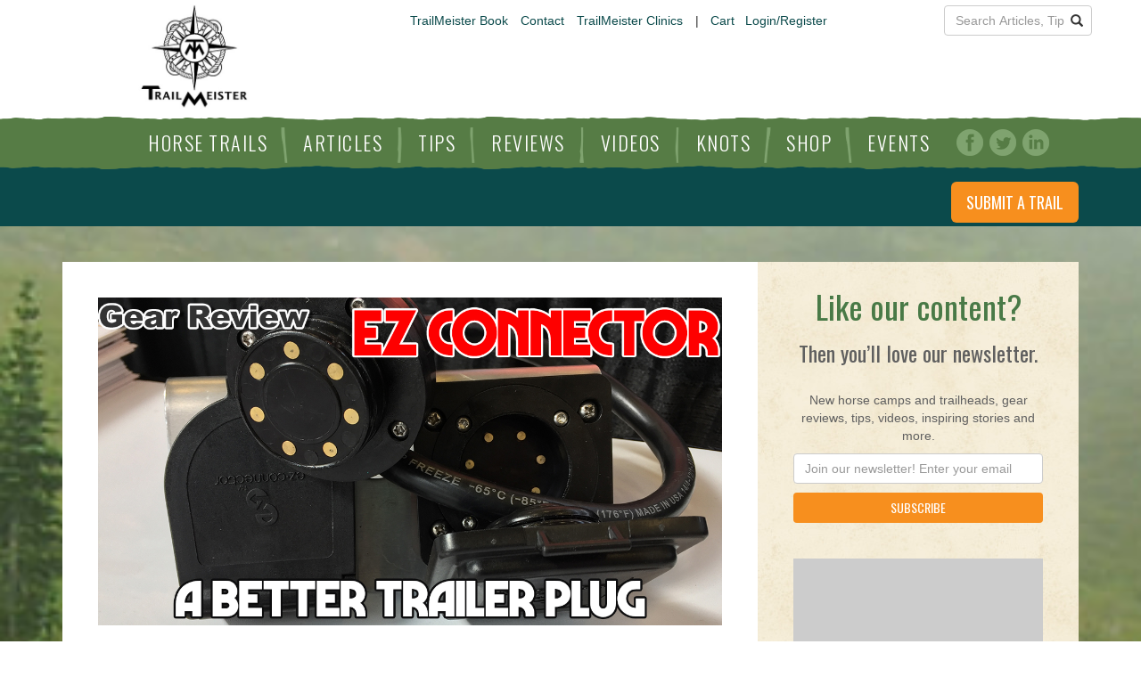

--- FILE ---
content_type: text/html; charset=UTF-8
request_url: https://www.trailmeister.com/ez-connector-review/
body_size: 19685
content:
<!DOCTYPE html>
<html lang="en-US" class="no-js">
<head>
	
	<meta name="viewport" content="width=device-width, user-scalable=no, initial-scale=1, maximum-scale=1">
	<!-- Standard Favicon -->
	<link rel="icon" type="image/png" href="https://www.trailmeister.com/wp-content/themes/trailmeister/images/16x16.png" />
	<!-- Opera Speed Dial Favicon -->
	<link rel="icon" type="image/png" href="https://www.trailmeister.com/wp-content/themes/trailmeister/images/96x96.png" />
	<!-- For iPhone: -->
	<link rel="apple-touch-icon-precomposed" href="https://www.trailmeister.com/wp-content/themes/trailmeister/images/57x57.png">
	<!-- For iPad: -->
	<link rel="apple-touch-icon-precomposed" sizes="72x72" href="https://www.trailmeister.com/wp-content/themes/trailmeister/images/72x72.png"> 
	<!-- For iPhone 4 Retina display: -->
	<link rel="apple-touch-icon-precomposed" sizes="114x114" href="https://www.trailmeister.com/wp-content/themes/trailmeister/images/114x114.png"> 
	<link rel="profile" href="https://gmpg.org/xfn/11">
	<link rel="pingback" href="https://www.trailmeister.com/xmlrpc.php">
	

	<meta property='fb:app_id' content='966242223397117' />
		<meta property='og:image' content='https://www.trailmeister.com/wp-content/uploads/2019/11/ez-connector-1000x525.jpg' />
		<meta property='og:image:secure_url' content='https://www.trailmeister.com/wp-content/uploads/2019/11/ez-connector-1000x525.jpg' />
		<link rel='image_src' type='image/jpeg' href='https://www.trailmeister.com/wp-content/uploads/2019/11/ez-connector-1000x525.jpg' />
		<meta property='og:image' content='https://www.trailmeister.com/wp-content/themes/trailmeister/images/logo.png' />
		<meta property='og:image:secure_url' content='https://www.trailmeister.com/wp-content/themes/trailmeister/images/logo.png' />
		<meta property='og:image' content='https://www.trailmeister.com/wp-content/themes/trailmeister/images/tmlogo-notext.png' />
		<meta property='og:image:secure_url' content='https://www.trailmeister.com/wp-content/themes/trailmeister/images/tmlogo-notext.png' />
		<meta property='og:url' content='https://www.trailmeister.com/ez-connector-review//' />
		<meta property='og:title' content='EZ Connector - Review - TrailMeister' />
		<meta property='og:description' content="EZ Connector &#8211; Review Let&#8217;s look at a device that will help make trailer towing less of a hassle. The EZ Connector If you’ve towed horse trailers you already know&hellip;" />
		<meta property='og:type' content='article' />
		
	<!--[if lt IE 9]><script src="https://www.trailmeister.com/wp-content/themes/trailmeister/js/html5.js"></script><![endif]-->
	<!--[if lte IE 9]><script src="https://www.trailmeister.com/wp-content/themes/trailmeister/js/matchMedia.js"></script><![endif]-->
	<!--[if lte IE 9]><script src="https://www.trailmeister.com/wp-content/themes/trailmeister/js/matchMedia.addListener.js"></script><![endif]-->
	<script>var templateURL = 'https://www.trailmeister.com/wp-content/themes/trailmeister';</script>
	<script>(function(){document.documentElement.className='js'})();</script>

   <script src="https://www.google.com/recaptcha/api.js" async defer></script>

    <script>
        
    function validateRecaptcha() {
        var response = grecaptcha.getResponse();
        if (response.length == 0) {
            alert("Please validate yourself by clicking the checkbox.  Thank you.");
            return false;
        } else {
            // alert("validated");
            return true;
        }
    }
        
    </script>
    
	<meta name='robots' content='index, follow, max-image-preview:large, max-snippet:-1, max-video-preview:-1' />
	<style>img:is([sizes="auto" i], [sizes^="auto," i]) { contain-intrinsic-size: 3000px 1500px }</style>
	
            <script data-no-defer="1" data-ezscrex="false" data-cfasync="false" data-pagespeed-no-defer data-cookieconsent="ignore">
                var ctPublicFunctions = {"_ajax_nonce":"ac402e7ad7","_rest_nonce":"e7332919d1","_ajax_url":"\/wp-admin\/admin-ajax.php","_rest_url":"https:\/\/www.trailmeister.com\/wp-json\/","data__cookies_type":"native","data__ajax_type":"rest","data__bot_detector_enabled":"0","data__frontend_data_log_enabled":1,"cookiePrefix":"","wprocket_detected":false,"host_url":"www.trailmeister.com","text__ee_click_to_select":"Click to select the whole data","text__ee_original_email":"The complete one is","text__ee_got_it":"Got it","text__ee_blocked":"Blocked","text__ee_cannot_connect":"Cannot connect","text__ee_cannot_decode":"Can not decode email. Unknown reason","text__ee_email_decoder":"CleanTalk email decoder","text__ee_wait_for_decoding":"The magic is on the way!","text__ee_decoding_process":"Please wait a few seconds while we decode the contact data."}
            </script>
        
            <script data-no-defer="1" data-ezscrex="false" data-cfasync="false" data-pagespeed-no-defer data-cookieconsent="ignore">
                var ctPublic = {"_ajax_nonce":"ac402e7ad7","settings__forms__check_internal":"0","settings__forms__check_external":"0","settings__forms__force_protection":0,"settings__forms__search_test":"1","settings__data__bot_detector_enabled":"0","settings__sfw__anti_crawler":0,"blog_home":"https:\/\/www.trailmeister.com\/","pixel__setting":"0","pixel__enabled":false,"pixel__url":null,"data__email_check_before_post":"1","data__email_check_exist_post":1,"data__cookies_type":"native","data__key_is_ok":true,"data__visible_fields_required":true,"wl_brandname":"Anti-Spam by CleanTalk","wl_brandname_short":"CleanTalk","ct_checkjs_key":1922752087,"emailEncoderPassKey":"28881377e1066da81350cb6ee44a634c","bot_detector_forms_excluded":"W10=","advancedCacheExists":false,"varnishCacheExists":false,"wc_ajax_add_to_cart":true}
            </script>
        
	<!-- This site is optimized with the Yoast SEO plugin v25.6 - https://yoast.com/wordpress/plugins/seo/ -->
	<title>EZ Connector - Review - TrailMeister</title>
	<meta name="description" content="I’ve spent a lot of time taking trailer plugs apart to repair and clean trailer connections before a camping trip. I’ve even had to this a few times along road. Those days are over thanks to EZ Connector." />
	<link rel="canonical" href="https://www.trailmeister.com/ez-connector-review/" />
	<meta property="og:locale" content="en_US" />
	<meta property="og:type" content="article" />
	<meta property="og:title" content="EZ Connector - Review - TrailMeister" />
	<meta property="og:description" content="I’ve spent a lot of time taking trailer plugs apart to repair and clean trailer connections before a camping trip. I’ve even had to this a few times along road. Those days are over thanks to EZ Connector." />
	<meta property="og:url" content="https://www.trailmeister.com/ez-connector-review/" />
	<meta property="og:site_name" content="TrailMeister" />
	<meta property="article:published_time" content="2019-11-21T15:23:07+00:00" />
	<meta property="article:modified_time" content="2019-11-21T15:24:02+00:00" />
	<meta property="og:image" content="https://www.trailmeister.com/wp-content/uploads/2019/11/ez-connector.jpg" />
	<meta property="og:image:width" content="1200" />
	<meta property="og:image:height" content="630" />
	<meta property="og:image:type" content="image/jpeg" />
	<meta name="author" content="1TrailMeister" />
	<meta name="twitter:card" content="summary_large_image" />
	<meta name="twitter:label1" content="Written by" />
	<meta name="twitter:data1" content="1TrailMeister" />
	<meta name="twitter:label2" content="Est. reading time" />
	<meta name="twitter:data2" content="2 minutes" />
	<script type="application/ld+json" class="yoast-schema-graph">{"@context":"https://schema.org","@graph":[{"@type":"Article","@id":"https://www.trailmeister.com/ez-connector-review/#article","isPartOf":{"@id":"https://www.trailmeister.com/ez-connector-review/"},"author":{"name":"1TrailMeister","@id":"https://www.trailmeister.com/#/schema/person/e24f1a3837cddba8b8c4cad4254417dc"},"headline":"EZ Connector &#8211; Review","datePublished":"2019-11-21T15:23:07+00:00","dateModified":"2019-11-21T15:24:02+00:00","mainEntityOfPage":{"@id":"https://www.trailmeister.com/ez-connector-review/"},"wordCount":409,"commentCount":0,"publisher":{"@id":"https://www.trailmeister.com/#organization"},"image":{"@id":"https://www.trailmeister.com/ez-connector-review/#primaryimage"},"thumbnailUrl":"https://www.trailmeister.com/wp-content/uploads/2019/11/ez-connector.jpg","articleSection":["Reviews"],"inLanguage":"en-US","potentialAction":[{"@type":"CommentAction","name":"Comment","target":["https://www.trailmeister.com/ez-connector-review/#respond"]}]},{"@type":"WebPage","@id":"https://www.trailmeister.com/ez-connector-review/","url":"https://www.trailmeister.com/ez-connector-review/","name":"EZ Connector - Review - TrailMeister","isPartOf":{"@id":"https://www.trailmeister.com/#website"},"primaryImageOfPage":{"@id":"https://www.trailmeister.com/ez-connector-review/#primaryimage"},"image":{"@id":"https://www.trailmeister.com/ez-connector-review/#primaryimage"},"thumbnailUrl":"https://www.trailmeister.com/wp-content/uploads/2019/11/ez-connector.jpg","datePublished":"2019-11-21T15:23:07+00:00","dateModified":"2019-11-21T15:24:02+00:00","description":"I’ve spent a lot of time taking trailer plugs apart to repair and clean trailer connections before a camping trip. I’ve even had to this a few times along road. Those days are over thanks to EZ Connector.","breadcrumb":{"@id":"https://www.trailmeister.com/ez-connector-review/#breadcrumb"},"inLanguage":"en-US","potentialAction":[{"@type":"ReadAction","target":["https://www.trailmeister.com/ez-connector-review/"]}]},{"@type":"ImageObject","inLanguage":"en-US","@id":"https://www.trailmeister.com/ez-connector-review/#primaryimage","url":"https://www.trailmeister.com/wp-content/uploads/2019/11/ez-connector.jpg","contentUrl":"https://www.trailmeister.com/wp-content/uploads/2019/11/ez-connector.jpg","width":1200,"height":630,"caption":"ez connector"},{"@type":"BreadcrumbList","@id":"https://www.trailmeister.com/ez-connector-review/#breadcrumb","itemListElement":[{"@type":"ListItem","position":1,"name":"Home","item":"https://www.trailmeister.com/"},{"@type":"ListItem","position":2,"name":"Blog","item":"https://www.trailmeister.com/blog/"},{"@type":"ListItem","position":3,"name":"EZ Connector &#8211; Review"}]},{"@type":"WebSite","@id":"https://www.trailmeister.com/#website","url":"https://www.trailmeister.com/","name":"TrailMeister","description":"Largest and only Accurate Horse Trail and Horse Camp Directory and Guide","publisher":{"@id":"https://www.trailmeister.com/#organization"},"potentialAction":[{"@type":"SearchAction","target":{"@type":"EntryPoint","urlTemplate":"https://www.trailmeister.com/?s={search_term_string}"},"query-input":{"@type":"PropertyValueSpecification","valueRequired":true,"valueName":"search_term_string"}}],"inLanguage":"en-US"},{"@type":"Organization","@id":"https://www.trailmeister.com/#organization","name":"TrailMeister","url":"https://www.trailmeister.com/","logo":{"@type":"ImageObject","inLanguage":"en-US","@id":"https://www.trailmeister.com/#/schema/logo/image/","url":"https://www.trailmeister.com/wp-content/uploads/2017/02/glow-logo-small.png","contentUrl":"https://www.trailmeister.com/wp-content/uploads/2017/02/glow-logo-small.png","width":300,"height":300,"caption":"TrailMeister"},"image":{"@id":"https://www.trailmeister.com/#/schema/logo/image/"}},{"@type":"Person","@id":"https://www.trailmeister.com/#/schema/person/e24f1a3837cddba8b8c4cad4254417dc","name":"1TrailMeister","image":{"@type":"ImageObject","inLanguage":"en-US","@id":"https://www.trailmeister.com/#/schema/person/image/","url":"https://secure.gravatar.com/avatar/6194fd71d101a49446e8ff3aa80615915c23f89497d080dbe58e3c54a738be87?s=96&d=mm&r=g","contentUrl":"https://secure.gravatar.com/avatar/6194fd71d101a49446e8ff3aa80615915c23f89497d080dbe58e3c54a738be87?s=96&d=mm&r=g","caption":"1TrailMeister"},"url":"https://www.trailmeister.com/author/1trailmeister/"}]}</script>
	<!-- / Yoast SEO plugin. -->


<link rel='dns-prefetch' href='//js.api.here.com' />
<link rel='dns-prefetch' href='//use.fontawesome.com' />
<link rel='dns-prefetch' href='//fonts.googleapis.com' />
<link rel='dns-prefetch' href='//ajax.googleapis.com' />
<link rel="alternate" type="application/rss+xml" title="TrailMeister &raquo; EZ Connector &#8211; Review Comments Feed" href="https://www.trailmeister.com/ez-connector-review/feed/" />
<script type="text/javascript">
/* <![CDATA[ */
window._wpemojiSettings = {"baseUrl":"https:\/\/s.w.org\/images\/core\/emoji\/16.0.1\/72x72\/","ext":".png","svgUrl":"https:\/\/s.w.org\/images\/core\/emoji\/16.0.1\/svg\/","svgExt":".svg","source":{"wpemoji":"https:\/\/www.trailmeister.com\/wp-includes\/js\/wp-emoji.js","twemoji":"https:\/\/www.trailmeister.com\/wp-includes\/js\/twemoji.js"}};
/**
 * @output wp-includes/js/wp-emoji-loader.js
 */

/**
 * Emoji Settings as exported in PHP via _print_emoji_detection_script().
 * @typedef WPEmojiSettings
 * @type {object}
 * @property {?object} source
 * @property {?string} source.concatemoji
 * @property {?string} source.twemoji
 * @property {?string} source.wpemoji
 * @property {?boolean} DOMReady
 * @property {?Function} readyCallback
 */

/**
 * Support tests.
 * @typedef SupportTests
 * @type {object}
 * @property {?boolean} flag
 * @property {?boolean} emoji
 */

/**
 * IIFE to detect emoji support and load Twemoji if needed.
 *
 * @param {Window} window
 * @param {Document} document
 * @param {WPEmojiSettings} settings
 */
( function wpEmojiLoader( window, document, settings ) {
	if ( typeof Promise === 'undefined' ) {
		return;
	}

	var sessionStorageKey = 'wpEmojiSettingsSupports';
	var tests = [ 'flag', 'emoji' ];

	/**
	 * Checks whether the browser supports offloading to a Worker.
	 *
	 * @since 6.3.0
	 *
	 * @private
	 *
	 * @returns {boolean}
	 */
	function supportsWorkerOffloading() {
		return (
			typeof Worker !== 'undefined' &&
			typeof OffscreenCanvas !== 'undefined' &&
			typeof URL !== 'undefined' &&
			URL.createObjectURL &&
			typeof Blob !== 'undefined'
		);
	}

	/**
	 * @typedef SessionSupportTests
	 * @type {object}
	 * @property {number} timestamp
	 * @property {SupportTests} supportTests
	 */

	/**
	 * Get support tests from session.
	 *
	 * @since 6.3.0
	 *
	 * @private
	 *
	 * @returns {?SupportTests} Support tests, or null if not set or older than 1 week.
	 */
	function getSessionSupportTests() {
		try {
			/** @type {SessionSupportTests} */
			var item = JSON.parse(
				sessionStorage.getItem( sessionStorageKey )
			);
			if (
				typeof item === 'object' &&
				typeof item.timestamp === 'number' &&
				new Date().valueOf() < item.timestamp + 604800 && // Note: Number is a week in seconds.
				typeof item.supportTests === 'object'
			) {
				return item.supportTests;
			}
		} catch ( e ) {}
		return null;
	}

	/**
	 * Persist the supports in session storage.
	 *
	 * @since 6.3.0
	 *
	 * @private
	 *
	 * @param {SupportTests} supportTests Support tests.
	 */
	function setSessionSupportTests( supportTests ) {
		try {
			/** @type {SessionSupportTests} */
			var item = {
				supportTests: supportTests,
				timestamp: new Date().valueOf()
			};

			sessionStorage.setItem(
				sessionStorageKey,
				JSON.stringify( item )
			);
		} catch ( e ) {}
	}

	/**
	 * Checks if two sets of Emoji characters render the same visually.
	 *
	 * This is used to determine if the browser is rendering an emoji with multiple data points
	 * correctly. set1 is the emoji in the correct form, using a zero-width joiner. set2 is the emoji
	 * in the incorrect form, using a zero-width space. If the two sets render the same, then the browser
	 * does not support the emoji correctly.
	 *
	 * This function may be serialized to run in a Worker. Therefore, it cannot refer to variables from the containing
	 * scope. Everything must be passed by parameters.
	 *
	 * @since 4.9.0
	 *
	 * @private
	 *
	 * @param {CanvasRenderingContext2D} context 2D Context.
	 * @param {string} set1 Set of Emoji to test.
	 * @param {string} set2 Set of Emoji to test.
	 *
	 * @return {boolean} True if the two sets render the same.
	 */
	function emojiSetsRenderIdentically( context, set1, set2 ) {
		// Cleanup from previous test.
		context.clearRect( 0, 0, context.canvas.width, context.canvas.height );
		context.fillText( set1, 0, 0 );
		var rendered1 = new Uint32Array(
			context.getImageData(
				0,
				0,
				context.canvas.width,
				context.canvas.height
			).data
		);

		// Cleanup from previous test.
		context.clearRect( 0, 0, context.canvas.width, context.canvas.height );
		context.fillText( set2, 0, 0 );
		var rendered2 = new Uint32Array(
			context.getImageData(
				0,
				0,
				context.canvas.width,
				context.canvas.height
			).data
		);

		return rendered1.every( function ( rendered2Data, index ) {
			return rendered2Data === rendered2[ index ];
		} );
	}

	/**
	 * Checks if the center point of a single emoji is empty.
	 *
	 * This is used to determine if the browser is rendering an emoji with a single data point
	 * correctly. The center point of an incorrectly rendered emoji will be empty. A correctly
	 * rendered emoji will have a non-zero value at the center point.
	 *
	 * This function may be serialized to run in a Worker. Therefore, it cannot refer to variables from the containing
	 * scope. Everything must be passed by parameters.
	 *
	 * @since 6.8.2
	 *
	 * @private
	 *
	 * @param {CanvasRenderingContext2D} context 2D Context.
	 * @param {string} emoji Emoji to test.
	 *
	 * @return {boolean} True if the center point is empty.
	 */
	function emojiRendersEmptyCenterPoint( context, emoji ) {
		// Cleanup from previous test.
		context.clearRect( 0, 0, context.canvas.width, context.canvas.height );
		context.fillText( emoji, 0, 0 );

		// Test if the center point (16, 16) is empty (0,0,0,0).
		var centerPoint = context.getImageData(16, 16, 1, 1);
		for ( var i = 0; i < centerPoint.data.length; i++ ) {
			if ( centerPoint.data[ i ] !== 0 ) {
				// Stop checking the moment it's known not to be empty.
				return false;
			}
		}

		return true;
	}

	/**
	 * Determines if the browser properly renders Emoji that Twemoji can supplement.
	 *
	 * This function may be serialized to run in a Worker. Therefore, it cannot refer to variables from the containing
	 * scope. Everything must be passed by parameters.
	 *
	 * @since 4.2.0
	 *
	 * @private
	 *
	 * @param {CanvasRenderingContext2D} context 2D Context.
	 * @param {string} type Whether to test for support of "flag" or "emoji".
	 * @param {Function} emojiSetsRenderIdentically Reference to emojiSetsRenderIdentically function, needed due to minification.
	 * @param {Function} emojiRendersEmptyCenterPoint Reference to emojiRendersEmptyCenterPoint function, needed due to minification.
	 *
	 * @return {boolean} True if the browser can render emoji, false if it cannot.
	 */
	function browserSupportsEmoji( context, type, emojiSetsRenderIdentically, emojiRendersEmptyCenterPoint ) {
		var isIdentical;

		switch ( type ) {
			case 'flag':
				/*
				 * Test for Transgender flag compatibility. Added in Unicode 13.
				 *
				 * To test for support, we try to render it, and compare the rendering to how it would look if
				 * the browser doesn't render it correctly (white flag emoji + transgender symbol).
				 */
				isIdentical = emojiSetsRenderIdentically(
					context,
					'\uD83C\uDFF3\uFE0F\u200D\u26A7\uFE0F', // as a zero-width joiner sequence
					'\uD83C\uDFF3\uFE0F\u200B\u26A7\uFE0F' // separated by a zero-width space
				);

				if ( isIdentical ) {
					return false;
				}

				/*
				 * Test for Sark flag compatibility. This is the least supported of the letter locale flags,
				 * so gives us an easy test for full support.
				 *
				 * To test for support, we try to render it, and compare the rendering to how it would look if
				 * the browser doesn't render it correctly ([C] + [Q]).
				 */
				isIdentical = emojiSetsRenderIdentically(
					context,
					'\uD83C\uDDE8\uD83C\uDDF6', // as the sequence of two code points
					'\uD83C\uDDE8\u200B\uD83C\uDDF6' // as the two code points separated by a zero-width space
				);

				if ( isIdentical ) {
					return false;
				}

				/*
				 * Test for English flag compatibility. England is a country in the United Kingdom, it
				 * does not have a two letter locale code but rather a five letter sub-division code.
				 *
				 * To test for support, we try to render it, and compare the rendering to how it would look if
				 * the browser doesn't render it correctly (black flag emoji + [G] + [B] + [E] + [N] + [G]).
				 */
				isIdentical = emojiSetsRenderIdentically(
					context,
					// as the flag sequence
					'\uD83C\uDFF4\uDB40\uDC67\uDB40\uDC62\uDB40\uDC65\uDB40\uDC6E\uDB40\uDC67\uDB40\uDC7F',
					// with each code point separated by a zero-width space
					'\uD83C\uDFF4\u200B\uDB40\uDC67\u200B\uDB40\uDC62\u200B\uDB40\uDC65\u200B\uDB40\uDC6E\u200B\uDB40\uDC67\u200B\uDB40\uDC7F'
				);

				return ! isIdentical;
			case 'emoji':
				/*
				 * Does Emoji 16.0 cause the browser to go splat?
				 *
				 * To test for Emoji 16.0 support, try to render a new emoji: Splatter.
				 *
				 * The splatter emoji is a single code point emoji. Testing for browser support
				 * required testing the center point of the emoji to see if it is empty.
				 *
				 * 0xD83E 0xDEDF (\uD83E\uDEDF) == 🫟 Splatter.
				 *
				 * When updating this test, please ensure that the emoji is either a single code point
				 * or switch to using the emojiSetsRenderIdentically function and testing with a zero-width
				 * joiner vs a zero-width space.
				 */
				var notSupported = emojiRendersEmptyCenterPoint( context, '\uD83E\uDEDF' );
				return ! notSupported;
		}

		return false;
	}

	/**
	 * Checks emoji support tests.
	 *
	 * This function may be serialized to run in a Worker. Therefore, it cannot refer to variables from the containing
	 * scope. Everything must be passed by parameters.
	 *
	 * @since 6.3.0
	 *
	 * @private
	 *
	 * @param {string[]} tests Tests.
	 * @param {Function} browserSupportsEmoji Reference to browserSupportsEmoji function, needed due to minification.
	 * @param {Function} emojiSetsRenderIdentically Reference to emojiSetsRenderIdentically function, needed due to minification.
	 * @param {Function} emojiRendersEmptyCenterPoint Reference to emojiRendersEmptyCenterPoint function, needed due to minification.
	 *
	 * @return {SupportTests} Support tests.
	 */
	function testEmojiSupports( tests, browserSupportsEmoji, emojiSetsRenderIdentically, emojiRendersEmptyCenterPoint ) {
		var canvas;
		if (
			typeof WorkerGlobalScope !== 'undefined' &&
			self instanceof WorkerGlobalScope
		) {
			canvas = new OffscreenCanvas( 300, 150 ); // Dimensions are default for HTMLCanvasElement.
		} else {
			canvas = document.createElement( 'canvas' );
		}

		var context = canvas.getContext( '2d', { willReadFrequently: true } );

		/*
		 * Chrome on OS X added native emoji rendering in M41. Unfortunately,
		 * it doesn't work when the font is bolder than 500 weight. So, we
		 * check for bold rendering support to avoid invisible emoji in Chrome.
		 */
		context.textBaseline = 'top';
		context.font = '600 32px Arial';

		var supports = {};
		tests.forEach( function ( test ) {
			supports[ test ] = browserSupportsEmoji( context, test, emojiSetsRenderIdentically, emojiRendersEmptyCenterPoint );
		} );
		return supports;
	}

	/**
	 * Adds a script to the head of the document.
	 *
	 * @ignore
	 *
	 * @since 4.2.0
	 *
	 * @param {string} src The url where the script is located.
	 *
	 * @return {void}
	 */
	function addScript( src ) {
		var script = document.createElement( 'script' );
		script.src = src;
		script.defer = true;
		document.head.appendChild( script );
	}

	settings.supports = {
		everything: true,
		everythingExceptFlag: true
	};

	// Create a promise for DOMContentLoaded since the worker logic may finish after the event has fired.
	var domReadyPromise = new Promise( function ( resolve ) {
		document.addEventListener( 'DOMContentLoaded', resolve, {
			once: true
		} );
	} );

	// Obtain the emoji support from the browser, asynchronously when possible.
	new Promise( function ( resolve ) {
		var supportTests = getSessionSupportTests();
		if ( supportTests ) {
			resolve( supportTests );
			return;
		}

		if ( supportsWorkerOffloading() ) {
			try {
				// Note that the functions are being passed as arguments due to minification.
				var workerScript =
					'postMessage(' +
					testEmojiSupports.toString() +
					'(' +
					[
						JSON.stringify( tests ),
						browserSupportsEmoji.toString(),
						emojiSetsRenderIdentically.toString(),
						emojiRendersEmptyCenterPoint.toString()
					].join( ',' ) +
					'));';
				var blob = new Blob( [ workerScript ], {
					type: 'text/javascript'
				} );
				var worker = new Worker( URL.createObjectURL( blob ), { name: 'wpTestEmojiSupports' } );
				worker.onmessage = function ( event ) {
					supportTests = event.data;
					setSessionSupportTests( supportTests );
					worker.terminate();
					resolve( supportTests );
				};
				return;
			} catch ( e ) {}
		}

		supportTests = testEmojiSupports( tests, browserSupportsEmoji, emojiSetsRenderIdentically, emojiRendersEmptyCenterPoint );
		setSessionSupportTests( supportTests );
		resolve( supportTests );
	} )
		// Once the browser emoji support has been obtained from the session, finalize the settings.
		.then( function ( supportTests ) {
			/*
			 * Tests the browser support for flag emojis and other emojis, and adjusts the
			 * support settings accordingly.
			 */
			for ( var test in supportTests ) {
				settings.supports[ test ] = supportTests[ test ];

				settings.supports.everything =
					settings.supports.everything && settings.supports[ test ];

				if ( 'flag' !== test ) {
					settings.supports.everythingExceptFlag =
						settings.supports.everythingExceptFlag &&
						settings.supports[ test ];
				}
			}

			settings.supports.everythingExceptFlag =
				settings.supports.everythingExceptFlag &&
				! settings.supports.flag;

			// Sets DOMReady to false and assigns a ready function to settings.
			settings.DOMReady = false;
			settings.readyCallback = function () {
				settings.DOMReady = true;
			};
		} )
		.then( function () {
			return domReadyPromise;
		} )
		.then( function () {
			// When the browser can not render everything we need to load a polyfill.
			if ( ! settings.supports.everything ) {
				settings.readyCallback();

				var src = settings.source || {};

				if ( src.concatemoji ) {
					addScript( src.concatemoji );
				} else if ( src.wpemoji && src.twemoji ) {
					addScript( src.twemoji );
					addScript( src.wpemoji );
				}
			}
		} );
} )( window, document, window._wpemojiSettings );

/* ]]> */
</script>
<style id='wp-emoji-styles-inline-css' type='text/css'>

	img.wp-smiley, img.emoji {
		display: inline !important;
		border: none !important;
		box-shadow: none !important;
		height: 1em !important;
		width: 1em !important;
		margin: 0 0.07em !important;
		vertical-align: -0.1em !important;
		background: none !important;
		padding: 0 !important;
	}
</style>
<link rel='stylesheet' id='wp-block-library-css' href='https://www.trailmeister.com/wp-includes/css/dist/block-library/style.css' type='text/css' media='all' />
<style id='classic-theme-styles-inline-css' type='text/css'>
/**
 * These rules are needed for backwards compatibility.
 * They should match the button element rules in the base theme.json file.
 */
.wp-block-button__link {
	color: #ffffff;
	background-color: #32373c;
	border-radius: 9999px; /* 100% causes an oval, but any explicit but really high value retains the pill shape. */

	/* This needs a low specificity so it won't override the rules from the button element if defined in theme.json. */
	box-shadow: none;
	text-decoration: none;

	/* The extra 2px are added to size solids the same as the outline versions.*/
	padding: calc(0.667em + 2px) calc(1.333em + 2px);

	font-size: 1.125em;
}

.wp-block-file__button {
	background: #32373c;
	color: #ffffff;
	text-decoration: none;
}

</style>
<style id='global-styles-inline-css' type='text/css'>
:root{--wp--preset--aspect-ratio--square: 1;--wp--preset--aspect-ratio--4-3: 4/3;--wp--preset--aspect-ratio--3-4: 3/4;--wp--preset--aspect-ratio--3-2: 3/2;--wp--preset--aspect-ratio--2-3: 2/3;--wp--preset--aspect-ratio--16-9: 16/9;--wp--preset--aspect-ratio--9-16: 9/16;--wp--preset--color--black: #000000;--wp--preset--color--cyan-bluish-gray: #abb8c3;--wp--preset--color--white: #ffffff;--wp--preset--color--pale-pink: #f78da7;--wp--preset--color--vivid-red: #cf2e2e;--wp--preset--color--luminous-vivid-orange: #ff6900;--wp--preset--color--luminous-vivid-amber: #fcb900;--wp--preset--color--light-green-cyan: #7bdcb5;--wp--preset--color--vivid-green-cyan: #00d084;--wp--preset--color--pale-cyan-blue: #8ed1fc;--wp--preset--color--vivid-cyan-blue: #0693e3;--wp--preset--color--vivid-purple: #9b51e0;--wp--preset--gradient--vivid-cyan-blue-to-vivid-purple: linear-gradient(135deg,rgba(6,147,227,1) 0%,rgb(155,81,224) 100%);--wp--preset--gradient--light-green-cyan-to-vivid-green-cyan: linear-gradient(135deg,rgb(122,220,180) 0%,rgb(0,208,130) 100%);--wp--preset--gradient--luminous-vivid-amber-to-luminous-vivid-orange: linear-gradient(135deg,rgba(252,185,0,1) 0%,rgba(255,105,0,1) 100%);--wp--preset--gradient--luminous-vivid-orange-to-vivid-red: linear-gradient(135deg,rgba(255,105,0,1) 0%,rgb(207,46,46) 100%);--wp--preset--gradient--very-light-gray-to-cyan-bluish-gray: linear-gradient(135deg,rgb(238,238,238) 0%,rgb(169,184,195) 100%);--wp--preset--gradient--cool-to-warm-spectrum: linear-gradient(135deg,rgb(74,234,220) 0%,rgb(151,120,209) 20%,rgb(207,42,186) 40%,rgb(238,44,130) 60%,rgb(251,105,98) 80%,rgb(254,248,76) 100%);--wp--preset--gradient--blush-light-purple: linear-gradient(135deg,rgb(255,206,236) 0%,rgb(152,150,240) 100%);--wp--preset--gradient--blush-bordeaux: linear-gradient(135deg,rgb(254,205,165) 0%,rgb(254,45,45) 50%,rgb(107,0,62) 100%);--wp--preset--gradient--luminous-dusk: linear-gradient(135deg,rgb(255,203,112) 0%,rgb(199,81,192) 50%,rgb(65,88,208) 100%);--wp--preset--gradient--pale-ocean: linear-gradient(135deg,rgb(255,245,203) 0%,rgb(182,227,212) 50%,rgb(51,167,181) 100%);--wp--preset--gradient--electric-grass: linear-gradient(135deg,rgb(202,248,128) 0%,rgb(113,206,126) 100%);--wp--preset--gradient--midnight: linear-gradient(135deg,rgb(2,3,129) 0%,rgb(40,116,252) 100%);--wp--preset--font-size--small: 13px;--wp--preset--font-size--medium: 20px;--wp--preset--font-size--large: 36px;--wp--preset--font-size--x-large: 42px;--wp--preset--spacing--20: 0.44rem;--wp--preset--spacing--30: 0.67rem;--wp--preset--spacing--40: 1rem;--wp--preset--spacing--50: 1.5rem;--wp--preset--spacing--60: 2.25rem;--wp--preset--spacing--70: 3.38rem;--wp--preset--spacing--80: 5.06rem;--wp--preset--shadow--natural: 6px 6px 9px rgba(0, 0, 0, 0.2);--wp--preset--shadow--deep: 12px 12px 50px rgba(0, 0, 0, 0.4);--wp--preset--shadow--sharp: 6px 6px 0px rgba(0, 0, 0, 0.2);--wp--preset--shadow--outlined: 6px 6px 0px -3px rgba(255, 255, 255, 1), 6px 6px rgba(0, 0, 0, 1);--wp--preset--shadow--crisp: 6px 6px 0px rgba(0, 0, 0, 1);}:where(.is-layout-flex){gap: 0.5em;}:where(.is-layout-grid){gap: 0.5em;}body .is-layout-flex{display: flex;}.is-layout-flex{flex-wrap: wrap;align-items: center;}.is-layout-flex > :is(*, div){margin: 0;}body .is-layout-grid{display: grid;}.is-layout-grid > :is(*, div){margin: 0;}:where(.wp-block-columns.is-layout-flex){gap: 2em;}:where(.wp-block-columns.is-layout-grid){gap: 2em;}:where(.wp-block-post-template.is-layout-flex){gap: 1.25em;}:where(.wp-block-post-template.is-layout-grid){gap: 1.25em;}.has-black-color{color: var(--wp--preset--color--black) !important;}.has-cyan-bluish-gray-color{color: var(--wp--preset--color--cyan-bluish-gray) !important;}.has-white-color{color: var(--wp--preset--color--white) !important;}.has-pale-pink-color{color: var(--wp--preset--color--pale-pink) !important;}.has-vivid-red-color{color: var(--wp--preset--color--vivid-red) !important;}.has-luminous-vivid-orange-color{color: var(--wp--preset--color--luminous-vivid-orange) !important;}.has-luminous-vivid-amber-color{color: var(--wp--preset--color--luminous-vivid-amber) !important;}.has-light-green-cyan-color{color: var(--wp--preset--color--light-green-cyan) !important;}.has-vivid-green-cyan-color{color: var(--wp--preset--color--vivid-green-cyan) !important;}.has-pale-cyan-blue-color{color: var(--wp--preset--color--pale-cyan-blue) !important;}.has-vivid-cyan-blue-color{color: var(--wp--preset--color--vivid-cyan-blue) !important;}.has-vivid-purple-color{color: var(--wp--preset--color--vivid-purple) !important;}.has-black-background-color{background-color: var(--wp--preset--color--black) !important;}.has-cyan-bluish-gray-background-color{background-color: var(--wp--preset--color--cyan-bluish-gray) !important;}.has-white-background-color{background-color: var(--wp--preset--color--white) !important;}.has-pale-pink-background-color{background-color: var(--wp--preset--color--pale-pink) !important;}.has-vivid-red-background-color{background-color: var(--wp--preset--color--vivid-red) !important;}.has-luminous-vivid-orange-background-color{background-color: var(--wp--preset--color--luminous-vivid-orange) !important;}.has-luminous-vivid-amber-background-color{background-color: var(--wp--preset--color--luminous-vivid-amber) !important;}.has-light-green-cyan-background-color{background-color: var(--wp--preset--color--light-green-cyan) !important;}.has-vivid-green-cyan-background-color{background-color: var(--wp--preset--color--vivid-green-cyan) !important;}.has-pale-cyan-blue-background-color{background-color: var(--wp--preset--color--pale-cyan-blue) !important;}.has-vivid-cyan-blue-background-color{background-color: var(--wp--preset--color--vivid-cyan-blue) !important;}.has-vivid-purple-background-color{background-color: var(--wp--preset--color--vivid-purple) !important;}.has-black-border-color{border-color: var(--wp--preset--color--black) !important;}.has-cyan-bluish-gray-border-color{border-color: var(--wp--preset--color--cyan-bluish-gray) !important;}.has-white-border-color{border-color: var(--wp--preset--color--white) !important;}.has-pale-pink-border-color{border-color: var(--wp--preset--color--pale-pink) !important;}.has-vivid-red-border-color{border-color: var(--wp--preset--color--vivid-red) !important;}.has-luminous-vivid-orange-border-color{border-color: var(--wp--preset--color--luminous-vivid-orange) !important;}.has-luminous-vivid-amber-border-color{border-color: var(--wp--preset--color--luminous-vivid-amber) !important;}.has-light-green-cyan-border-color{border-color: var(--wp--preset--color--light-green-cyan) !important;}.has-vivid-green-cyan-border-color{border-color: var(--wp--preset--color--vivid-green-cyan) !important;}.has-pale-cyan-blue-border-color{border-color: var(--wp--preset--color--pale-cyan-blue) !important;}.has-vivid-cyan-blue-border-color{border-color: var(--wp--preset--color--vivid-cyan-blue) !important;}.has-vivid-purple-border-color{border-color: var(--wp--preset--color--vivid-purple) !important;}.has-vivid-cyan-blue-to-vivid-purple-gradient-background{background: var(--wp--preset--gradient--vivid-cyan-blue-to-vivid-purple) !important;}.has-light-green-cyan-to-vivid-green-cyan-gradient-background{background: var(--wp--preset--gradient--light-green-cyan-to-vivid-green-cyan) !important;}.has-luminous-vivid-amber-to-luminous-vivid-orange-gradient-background{background: var(--wp--preset--gradient--luminous-vivid-amber-to-luminous-vivid-orange) !important;}.has-luminous-vivid-orange-to-vivid-red-gradient-background{background: var(--wp--preset--gradient--luminous-vivid-orange-to-vivid-red) !important;}.has-very-light-gray-to-cyan-bluish-gray-gradient-background{background: var(--wp--preset--gradient--very-light-gray-to-cyan-bluish-gray) !important;}.has-cool-to-warm-spectrum-gradient-background{background: var(--wp--preset--gradient--cool-to-warm-spectrum) !important;}.has-blush-light-purple-gradient-background{background: var(--wp--preset--gradient--blush-light-purple) !important;}.has-blush-bordeaux-gradient-background{background: var(--wp--preset--gradient--blush-bordeaux) !important;}.has-luminous-dusk-gradient-background{background: var(--wp--preset--gradient--luminous-dusk) !important;}.has-pale-ocean-gradient-background{background: var(--wp--preset--gradient--pale-ocean) !important;}.has-electric-grass-gradient-background{background: var(--wp--preset--gradient--electric-grass) !important;}.has-midnight-gradient-background{background: var(--wp--preset--gradient--midnight) !important;}.has-small-font-size{font-size: var(--wp--preset--font-size--small) !important;}.has-medium-font-size{font-size: var(--wp--preset--font-size--medium) !important;}.has-large-font-size{font-size: var(--wp--preset--font-size--large) !important;}.has-x-large-font-size{font-size: var(--wp--preset--font-size--x-large) !important;}
:where(.wp-block-post-template.is-layout-flex){gap: 1.25em;}:where(.wp-block-post-template.is-layout-grid){gap: 1.25em;}
:where(.wp-block-columns.is-layout-flex){gap: 2em;}:where(.wp-block-columns.is-layout-grid){gap: 2em;}
:root :where(.wp-block-pullquote){font-size: 1.5em;line-height: 1.6;}
</style>
<link rel='stylesheet' id='cleantalk-public-css-css' href='https://www.trailmeister.com/wp-content/plugins/cleantalk-spam-protect/css/cleantalk-public.min.css' type='text/css' media='all' />
<link rel='stylesheet' id='cleantalk-email-decoder-css-css' href='https://www.trailmeister.com/wp-content/plugins/cleantalk-spam-protect/css/cleantalk-email-decoder.min.css' type='text/css' media='all' />
<link rel='stylesheet' id='contact-form-7-css' href='https://www.trailmeister.com/wp-content/plugins/contact-form-7/includes/css/styles.css' type='text/css' media='all' />
<link rel='stylesheet' id='woocommerce-layout-css' href='https://www.trailmeister.com/wp-content/plugins/woocommerce/assets/css/woocommerce-layout.css' type='text/css' media='all' />
<link rel='stylesheet' id='woocommerce-smallscreen-css' href='https://www.trailmeister.com/wp-content/plugins/woocommerce/assets/css/woocommerce-smallscreen.css' type='text/css' media='only screen and (max-width: 768px)' />
<link rel='stylesheet' id='woocommerce-general-css' href='https://www.trailmeister.com/wp-content/plugins/woocommerce/assets/css/woocommerce.css' type='text/css' media='all' />
<style id='woocommerce-inline-inline-css' type='text/css'>
.woocommerce form .form-row .required { visibility: visible; }
</style>
<link rel='stylesheet' id='brands-styles-css' href='https://www.trailmeister.com/wp-content/plugins/woocommerce/assets/css/brands.css' type='text/css' media='all' />
<link rel='stylesheet' id='maps-css-css' href='https://js.api.here.com/v3/3.1/mapsjs-ui.css' type='text/css' media='all' />
<link rel='stylesheet' id='bfa-font-awesome-css' href='https://use.fontawesome.com/releases/v5.15.4/css/all.css' type='text/css' media='all' />
<link rel='stylesheet' id='bfa-font-awesome-v4-shim-css' href='https://use.fontawesome.com/releases/v5.15.4/css/v4-shims.css' type='text/css' media='all' />
<style id='bfa-font-awesome-v4-shim-inline-css' type='text/css'>

			@font-face {
				font-family: 'FontAwesome';
				src: url('https://use.fontawesome.com/releases/v5.15.4/webfonts/fa-brands-400.eot'),
				url('https://use.fontawesome.com/releases/v5.15.4/webfonts/fa-brands-400.eot?#iefix') format('embedded-opentype'),
				url('https://use.fontawesome.com/releases/v5.15.4/webfonts/fa-brands-400.woff2') format('woff2'),
				url('https://use.fontawesome.com/releases/v5.15.4/webfonts/fa-brands-400.woff') format('woff'),
				url('https://use.fontawesome.com/releases/v5.15.4/webfonts/fa-brands-400.ttf') format('truetype'),
				url('https://use.fontawesome.com/releases/v5.15.4/webfonts/fa-brands-400.svg#fontawesome') format('svg');
			}

			@font-face {
				font-family: 'FontAwesome';
				src: url('https://use.fontawesome.com/releases/v5.15.4/webfonts/fa-solid-900.eot'),
				url('https://use.fontawesome.com/releases/v5.15.4/webfonts/fa-solid-900.eot?#iefix') format('embedded-opentype'),
				url('https://use.fontawesome.com/releases/v5.15.4/webfonts/fa-solid-900.woff2') format('woff2'),
				url('https://use.fontawesome.com/releases/v5.15.4/webfonts/fa-solid-900.woff') format('woff'),
				url('https://use.fontawesome.com/releases/v5.15.4/webfonts/fa-solid-900.ttf') format('truetype'),
				url('https://use.fontawesome.com/releases/v5.15.4/webfonts/fa-solid-900.svg#fontawesome') format('svg');
			}

			@font-face {
				font-family: 'FontAwesome';
				src: url('https://use.fontawesome.com/releases/v5.15.4/webfonts/fa-regular-400.eot'),
				url('https://use.fontawesome.com/releases/v5.15.4/webfonts/fa-regular-400.eot?#iefix') format('embedded-opentype'),
				url('https://use.fontawesome.com/releases/v5.15.4/webfonts/fa-regular-400.woff2') format('woff2'),
				url('https://use.fontawesome.com/releases/v5.15.4/webfonts/fa-regular-400.woff') format('woff'),
				url('https://use.fontawesome.com/releases/v5.15.4/webfonts/fa-regular-400.ttf') format('truetype'),
				url('https://use.fontawesome.com/releases/v5.15.4/webfonts/fa-regular-400.svg#fontawesome') format('svg');
				unicode-range: U+F004-F005,U+F007,U+F017,U+F022,U+F024,U+F02E,U+F03E,U+F044,U+F057-F059,U+F06E,U+F070,U+F075,U+F07B-F07C,U+F080,U+F086,U+F089,U+F094,U+F09D,U+F0A0,U+F0A4-F0A7,U+F0C5,U+F0C7-F0C8,U+F0E0,U+F0EB,U+F0F3,U+F0F8,U+F0FE,U+F111,U+F118-F11A,U+F11C,U+F133,U+F144,U+F146,U+F14A,U+F14D-F14E,U+F150-F152,U+F15B-F15C,U+F164-F165,U+F185-F186,U+F191-F192,U+F1AD,U+F1C1-F1C9,U+F1CD,U+F1D8,U+F1E3,U+F1EA,U+F1F6,U+F1F9,U+F20A,U+F247-F249,U+F24D,U+F254-F25B,U+F25D,U+F267,U+F271-F274,U+F279,U+F28B,U+F28D,U+F2B5-F2B6,U+F2B9,U+F2BB,U+F2BD,U+F2C1-F2C2,U+F2D0,U+F2D2,U+F2DC,U+F2ED,U+F328,U+F358-F35B,U+F3A5,U+F3D1,U+F410,U+F4AD;
			}
		
</style>
<link rel='stylesheet' id='jquery-ui-smoothness-css' href='https://www.trailmeister.com/wp-content/plugins/contact-form-7/includes/js/jquery-ui/themes/smoothness/jquery-ui.min.css' type='text/css' media='screen' />
<link rel='stylesheet' id='bootstrap-css' href='https://www.trailmeister.com/wp-content/themes/trailmeister/css/bootstrap.min.css' type='text/css' media='all' />
<link rel='stylesheet' id='bootstrap-off-canvas-css' href='https://www.trailmeister.com/wp-content/themes/trailmeister/css/bootstrap-off-canvas.css' type='text/css' media='all' />
<link rel='stylesheet' id='google-fonts-css' href='//fonts.googleapis.com/css?family=Oswald%3A400%2C300%2C700%7COpen+Sans%3A300italic%2C400italic%2C600italic%2C700italic%2C800italic%2C700%2C300%2C600%2C800%2C400' type='text/css' media='all' />
<link rel='stylesheet' id='fontawesome-css' href='https://www.trailmeister.com/wp-content/themes/trailmeister/css/font-awesome.min.css' type='text/css' media='all' />
<link rel='stylesheet' id='genericons-css' href='https://www.trailmeister.com/wp-content/themes/trailmeister/fonts/genericons/genericons.css' type='text/css' media='all' />
<link rel='stylesheet' id='glyphicons-css' href='https://www.trailmeister.com/wp-content/themes/trailmeister/fonts/glyphicons/glyphicons.css' type='text/css' media='all' />
<link rel='stylesheet' id='scss-css' href='https://www.trailmeister.com/wp-content/themes/trailmeister/css/style.scss.css' type='text/css' media='all' />
<link rel='stylesheet' id='heisenbug-style-css' href='https://www.trailmeister.com/wp-content/themes/trailmeister/style.css' type='text/css' media='all' />
<!--[if lt IE 9]>
<link rel='stylesheet' id='heisenbug-ie-css' href='https://www.trailmeister.com/wp-content/themes/trailmeister/css/ie.css' type='text/css' media='all' />
<![endif]-->
<!--[if lt IE 8]>
<link rel='stylesheet' id='twentyfifteen-ie7-css' href='https://www.trailmeister.com/wp-content/themes/trailmeister/css/ie7.css' type='text/css' media='all' />
<![endif]-->
<link rel='stylesheet' id='jquery-ui-css' href='https://ajax.googleapis.com/ajax/libs/jqueryui/1.8/themes/base/jquery-ui.css' type='text/css' media='all' />
<script type="text/javascript" src="https://www.trailmeister.com/wp-content/plugins/cleantalk-spam-protect/js/apbct-public-bundle_comm-func.min.js" id="apbct-public-bundle_comm-func-js-js"></script>
<script type="text/javascript" src="https://www.trailmeister.com/wp-includes/js/jquery/jquery.js" id="jquery-core-js"></script>
<script type="text/javascript" src="https://www.trailmeister.com/wp-includes/js/jquery/jquery-migrate.js" id="jquery-migrate-js"></script>
<script type="text/javascript" src="https://www.trailmeister.com/wp-content/plugins/woocommerce/assets/js/jquery-blockui/jquery.blockUI.js" id="jquery-blockui-js" defer="defer" data-wp-strategy="defer"></script>
<script type="text/javascript" id="wc-add-to-cart-js-extra">
/* <![CDATA[ */
var wc_add_to_cart_params = {"ajax_url":"\/wp-admin\/admin-ajax.php","wc_ajax_url":"\/?wc-ajax=%%endpoint%%","i18n_view_cart":"View cart","cart_url":"https:\/\/www.trailmeister.com\/cart\/","is_cart":"","cart_redirect_after_add":"no"};
/* ]]> */
</script>
<script type="text/javascript" src="https://www.trailmeister.com/wp-content/plugins/woocommerce/assets/js/frontend/add-to-cart.js" id="wc-add-to-cart-js" defer="defer" data-wp-strategy="defer"></script>
<script type="text/javascript" src="https://www.trailmeister.com/wp-content/plugins/woocommerce/assets/js/js-cookie/js.cookie.js" id="js-cookie-js" defer="defer" data-wp-strategy="defer"></script>
<script type="text/javascript" id="woocommerce-js-extra">
/* <![CDATA[ */
var woocommerce_params = {"ajax_url":"\/wp-admin\/admin-ajax.php","wc_ajax_url":"\/?wc-ajax=%%endpoint%%","i18n_password_show":"Show password","i18n_password_hide":"Hide password"};
/* ]]> */
</script>
<script type="text/javascript" src="https://www.trailmeister.com/wp-content/plugins/woocommerce/assets/js/frontend/woocommerce.js" id="woocommerce-js" defer="defer" data-wp-strategy="defer"></script>
<script type="text/javascript" src="https://js.api.here.com/v3/3.1/mapsjs-core.js" id="mapsjs-core-js"></script>
<script type="text/javascript" src="https://js.api.here.com/v3/3.1/mapsjs-core-legacy.js" id="mapsjs-legacy-core-js"></script>
<script type="text/javascript" src="https://js.api.here.com/v3/3.1/mapsjs-service.js" id="mapsjs-service-js"></script>
<script type="text/javascript" src="https://js.api.here.com/v3/3.1/mapsjs-service-legacy.js" id="mapsjs-legacy-service-js"></script>
<script type="text/javascript" src="https://js.api.here.com/v3/3.1/mapsjs-ui.js" id="mapsjs-ui-js"></script>
<script type="text/javascript" src="https://js.api.here.com/v3/3.1/mapsjs-mapevents.js" id="mapsjs-mapevents-js"></script>
<script type="text/javascript" src="https://js.api.here.com/v3/3.1/mapsjs-clustering.js" id="mapsjs-clustering-js"></script>
<script type="text/javascript" src="https://www.trailmeister.com/wp-content/themes/trailmeister/js/vendor/modernizr.js" id="modernizr-js"></script>
<script type="text/javascript" src="https://www.trailmeister.com/wp-content/themes/trailmeister/js/bootstrap.min.js" id="bootstrap-js"></script>
<script type="text/javascript" src="https://www.trailmeister.com/wp-content/themes/trailmeister/js/bootstrap-off-canvas.js" id="bootstrap-off-canvas-js"></script>
<script type="text/javascript" src="https://www.trailmeister.com/wp-content/themes/trailmeister/js/enquire.min.js" id="enquire-js"></script>
<script type="text/javascript" src="https://www.trailmeister.com/wp-content/themes/trailmeister/js/jquery.bxslider.min.js" id="bxslider-js"></script>
<script type="text/javascript" src="https://www.trailmeister.com/wp-content/themes/trailmeister/js/jquery.rwdImageMaps.min.js" id="rwdimagemap-js"></script>
<script type="text/javascript" src="https://www.trailmeister.com/wp-content/themes/trailmeister/js/theme.js" id="theme-js"></script>
<link rel="https://api.w.org/" href="https://www.trailmeister.com/wp-json/" /><link rel="alternate" title="JSON" type="application/json" href="https://www.trailmeister.com/wp-json/wp/v2/posts/35685" /><link rel="EditURI" type="application/rsd+xml" title="RSD" href="https://www.trailmeister.com/xmlrpc.php?rsd" />
<meta name="generator" content="WordPress 6.8.3" />
<meta name="generator" content="WooCommerce 10.0.4" />
<link rel='shortlink' href='https://www.trailmeister.com/?p=35685' />
<link rel="alternate" title="oEmbed (JSON)" type="application/json+oembed" href="https://www.trailmeister.com/wp-json/oembed/1.0/embed?url=https%3A%2F%2Fwww.trailmeister.com%2Fez-connector-review%2F" />
<link rel="alternate" title="oEmbed (XML)" type="text/xml+oembed" href="https://www.trailmeister.com/wp-json/oembed/1.0/embed?url=https%3A%2F%2Fwww.trailmeister.com%2Fez-connector-review%2F&#038;format=xml" />
    <script type="text/javascript">
        // Instantiate a map and platform object:
        var platform = new H.service.Platform({
            //'apikey': '2SpQE9M8EjYdDo_pBgPdi9I_JxE480x0DvhqAzxwvn4'
            'apikey': 'DXirVUoxWW65ibhdT8533-Kzr29WeT22X3hmt1GEI2k'
        });
    </script>
    	<noscript><style>.woocommerce-product-gallery{ opacity: 1 !important; }</style></noscript>
	
<!-- Dynamic Widgets by QURL loaded - http://www.dynamic-widgets.com //-->
		<style type="text/css" id="wp-custom-css">
			.woocommerce-account .woocommerce-MyAccount-navigation {
	display: none;
}
.woocommerce-account .customcard .woocommerce-MyAccount-content {
	float: none;
	width: 100%;
	box-sizing: border-box;
	padding: 0px;
}
.woocommerce .customcard {
	padding: 0px;
	box-shadow: none;
}
#masthead #menu-bar #main-menu > li:not(:first-child) {
	padding-left:40px;
}
#masthead #menu-bar #main-menu > li:not(:first-child)::before {
	margin-left: -25px;
}
#masthead #menu-bar a {
	font-size:2.2rem;
}
#masthead #brand .logo img {
	width: 126px;
	margin-bottom:10px;
	margin-left: 100px
}
@media only screen and (max-width: 767px) {
  #masthead #brand .logo img {
    max-width: 83.4783%;
    margin: 5px auto !important;
  }
}

#main {
	background-size: cover !important;
}

#main .subheader-content {	
	font-family: 'Oswald', sans-serif;
	font-size: 14px;
}

#main h3 {
	margin-bottom: 30px;
}

#main h4 {
	font-family: "Helvetica Neue",Helvetica,Arial,sans-serif;
	font-weight: normal;
}

#main .subheader-content a {
	display: block;
	color: #F59029;
	font-size: 16px;
	text-align: center;
}

#main .subheader-content a:hover {
	text-decoration: none;
}

#main .subheading-item {
	margin-top: 30px;
	padding: 0 20px;
	text-align: center;
}

#main .subheading-item p {
	font-family: "Helvetica Neue", Helvetica, Arial,sans-serif;
	font-weight: normal;
	font-size: 14px;
	color: #333;
	margin-top: 20px;
}

#main .subheading-icon {
	background-color: #F59029;
	font-size: 30px;
	color: #fff;
	width: 60px;
  height: 60px;
  border-radius: 50%;
  line-height: 60px;
  vertical-align: middle;
}

#main .read-more {
	display: block;
	color: #F59029;
	font-size: 13px;
	text-align: center;
}

@media only screen and (max-width: 767px) {
	#main .subheader-content {
		margin-top: 200px;
	}
	#main .subheading-item {
		padding-bottom: 30px;
		border: none !important;
		border-bottom: 1px solid #dedede !important;
	}
}

@media only screen and (max-width: 767px) {
#trail-gps-track > div > div.col-sm-3.map > iframe {
    margin-left: 0 !important;
    width: 100%;
	  }
	.woocommerce div.product div.images {
		padding: 60px 60px 20px 60px;
	}
}

.g-recaptcha {	  
	  transform-origin: 0 0;
	  -webkit-transform-origin: 0 0;
    -webkit-backface-visibility: hidden;
    -webkit-transform: translateZ(0) scale(0.924, 1.0);
}

#trail-heading .rating-thumb img {
    margin-right: 0;
}

/* Migrate changes to style.scss once approved */

#widget-area .quick-links ul:not(.sub-menu) > li {
	display: block;
}

		</style>
		
<script type="application/ld+json">
{
	"@context": "https://schema.org",
	"@type": "LocalBusiness",
	"name" : "Trail Meister",
	"url": "https://www.trailmeister.com",
	"logo": "https://www.trailmeister.com/wp-content/themes/heisenbug/images/logo.png",
	"description": "Find Horse Trails and Camps.",
	"sameAs" : [
	 "https://www.facebook.com/pages/TrailMeister/260078207363503",
	 "https://twitter.com/trailmeister"
	],
	"address": {
		"@type": "PostalAddress",
		"addressLocality": "Spokane",
		"addressRegion": "WA",
		"streetAddress": "P.O. Box 21071"
	},
	"openingHours": [
	 "24/7"
	]
}
</script>
	
	<script>if(typeof $ === 'undefined') var $ = jQuery;</script>
	<script type="text/javascript">

  var _gaq = _gaq || [];
  _gaq.push(['_setAccount', 'UA-4349523-4']);
  _gaq.push(['_setDomainName', 'trailmeister.com']);
  _gaq.push(['_trackPageview']);

  (function() {
    var ga = document.createElement('script'); ga.type = 'text/javascript'; ga.async = true;
    ga.src = ('https:' == document.location.protocol ? 'https://ssl' : 'http://www') + '.google-analytics.com/ga.js';
    var s = document.getElementsByTagName('script')[0]; s.parentNode.insertBefore(ga, s);
  })();

</script></head>

<body class="wp-singular post-template-default single single-post postid-35685 single-format-standard wp-theme-trailmeister bootstrap root-id-35685 blogpage template- mac mac_safari mac_safari_537 safari safari_537 theme-trailmeister woocommerce-no-js">


<div id="page" class="hfeed site">
	<header id="masthead" class="site-header" role="banner">
		<div id="brand">
			<div class="container">
				<div class="row">
					<div class="col-sm-4 col-lg-4">
						<a class="logo" href="https://www.trailmeister.com">
							<img src="https://www.trailmeister.com/wp-content/themes/trailmeister/images/logo.png" alt="" class="img-responsive hidden-xs" width="379" height="158" />							<img src="https://www.trailmeister.com/wp-content/themes/trailmeister/images/logo-mobile.png" alt="" class="img-responsive visible-xs" width="385" height="84" />						</a>
					</div>

					<div class="col-sm-8 col-lg-8">
						<div class="row hidden-xs">
							<div class="col-sm-9 col-md-9 text-left">
								<nav class="header-nav">
									<ul id="header-menu" class="list-inline"><li id="menu-item-38080" class="menu-item menu-item-type-post_type menu-item-object-page menu-item-38080"><a href="https://www.trailmeister.com/book-abcs-trail-riding-horse-camping/">TrailMeister Book</a></li>
<li id="menu-item-108" class="menu-item menu-item-type-post_type menu-item-object-page menu-item-108"><a href="https://www.trailmeister.com/contact/">Contact</a></li>
<li id="menu-item-109" class="menu-item menu-item-type-post_type menu-item-object-page menu-item-109"><a href="https://www.trailmeister.com/speaking/">TrailMeister Clinics</a></li>
<li>|&nbsp;</li></ul> <a href='/cart/'>Cart</a> &nbsp; <a href='/my-account/my-account-information/'>Login/Register</a>								</nav>
							</div>
							<div class="col-sm-3 col-md-3">
								<form action="https://www.trailmeister.com" id="search-tab" class="search-tab omitvalidation hidden-xs">
									<input class="form-control" type="text" name="s" placeholder="Search Articles, Tips, etc." />
									<span class="glyphicon glyphicon-search"></span>
								</form>
							</div>
						</div>
											</div>
				</div>
			</div>
		</div>

		<div id="menu-bar">
			<div class="container">
				<div class="row">
					<div class="col-sm-12">
						<nav>
							<form action="https://www.trailmeister.com" class="search-tab omitvalidation visible-xs">
								<input class="form-control" type="text" name="s" placeholder="Search Articles, Tips, etc." />
								<span class="glyphicon glyphicon-search"></span>
							</form>
							<span class="social-links">
		<a href="https://www.facebook.com/pages/TrailMeister/260078207363503" target="_blank"><img src="https://www.trailmeister.com/wp-content/uploads/2015/03/ico_fb_green.png" alt="" width="30" height="30" /></a>
			<a href="https://twitter.com/trailmeister" target="_blank"><img src="https://www.trailmeister.com/wp-content/uploads/2015/03/ico_tw_green.png" alt="" width="30" height="30" /></a>
			<a href="https://www.linkedin.com/in/robert-eversole-460a1720/" target="_blank"><img src="https://www.trailmeister.com/wp-content/uploads/2015/03/ico_li_green.png" alt="" width="30" height="30" /></a>
	</span>							<a class="left-off-canvas-toggle genericon genericon-menu visible-xs"></a>
							<ul id="main-menu" class="list-inline hidden-xs"><li id="menu-item-82" class="menu-item menu-item-type-post_type menu-item-object-page menu-item-82"><a href="https://www.trailmeister.com/trails/">Horse Trails</a></li>
<li id="menu-item-140" class="menu-item menu-item-type-taxonomy menu-item-object-category menu-item-140"><a href="https://www.trailmeister.com/category/articles/">Articles</a></li>
<li id="menu-item-141" class="menu-item menu-item-type-taxonomy menu-item-object-category menu-item-141"><a href="https://www.trailmeister.com/category/tips/">Tips</a></li>
<li id="menu-item-142" class="menu-item menu-item-type-taxonomy menu-item-object-category current-post-ancestor current-menu-parent current-post-parent menu-item-142"><a href="https://www.trailmeister.com/category/reviews/">Reviews</a></li>
<li id="menu-item-144" class="menu-item menu-item-type-taxonomy menu-item-object-category menu-item-144"><a href="https://www.trailmeister.com/category/videos/">Videos</a></li>
<li id="menu-item-11889" class="menu-item menu-item-type-taxonomy menu-item-object-category menu-item-11889"><a href="https://www.trailmeister.com/category/knots/">Knots</a></li>
<li id="menu-item-38827" class="menu-item menu-item-type-post_type menu-item-object-page menu-item-38827"><a href="https://www.trailmeister.com/shop/">Shop</a></li>
<li id="menu-item-88" class="menu-item menu-item-type-post_type menu-item-object-page menu-item-88"><a href="https://www.trailmeister.com/events/">Events</a></li>
</ul>
						</nav>
					</div>
				</div>
			</div>
			<ul id="mobile-menu" class="menu"><li id="menu-item-82" class="menu-item menu-item-type-post_type menu-item-object-page"><a href="https://www.trailmeister.com/trails/"><div class="link">Horse Trails</div><div class="description"></div></a></li>
<li id="menu-item-140" class="menu-item menu-item-type-taxonomy menu-item-object-category"><a href="https://www.trailmeister.com/category/articles/"><div class="link">Articles</div><div class="description"></div></a></li>
<li id="menu-item-141" class="menu-item menu-item-type-taxonomy menu-item-object-category"><a href="https://www.trailmeister.com/category/tips/"><div class="link">Tips</div><div class="description"></div></a></li>
<li id="menu-item-142" class="menu-item menu-item-type-taxonomy menu-item-object-category current-post-ancestor current-menu-parent current-post-parent"><a href="https://www.trailmeister.com/category/reviews/"><div class="link">Reviews</div><div class="description"></div></a></li>
<li id="menu-item-144" class="menu-item menu-item-type-taxonomy menu-item-object-category"><a href="https://www.trailmeister.com/category/videos/"><div class="link">Videos</div><div class="description"></div></a></li>
<li id="menu-item-11889" class="menu-item menu-item-type-taxonomy menu-item-object-category"><a href="https://www.trailmeister.com/category/knots/"><div class="link">Knots</div><div class="description"></div></a></li>
<li id="menu-item-38827" class="menu-item menu-item-type-post_type menu-item-object-page"><a href="https://www.trailmeister.com/shop/"><div class="link">Shop</div><div class="description"></div></a></li>
<li id="menu-item-88" class="menu-item menu-item-type-post_type menu-item-object-page"><a href="https://www.trailmeister.com/events/"><div class="link">Events</div><div class="description"></div></a></li>
</ul>
		</div>
	</header><!-- #masthead -->

	
	<div id="content" class="site-content">

	<div id="primary" class="content-area">
		<main id="main" class="site-main" role="main" style="background:#ececec url(https://www.trailmeister.com/wp-content/uploads/2015/04/bg_sub.jpg) no-repeat center top;">

			<header><meta http-equiv="Content-Type" content="text/html; charset=utf-8">
				<div class="container">
					<div class="col-sm-12">
					    <a id="submitTrail" href="/submit-a-trail/" class="btn btn-orange btn-lg ucase pull-right btn-submit-trail">Submit a Trail</a>
						<h1 class="page-title screen-reader-text">
							Reviews						</h1>
					</div>
				</div>
			</header>

			<div class="container">
				<div class="col-sm-12">
					<div class="main-wrapper">
						<div class="row">
							<div id="main-content">
								<div class="col-sm-8">
									<div class="article-entry">
										
											<article id="post-35685" class="post-35685 post type-post status-publish format-standard has-post-thumbnail hentry category-reviews">
												<div class="row">
													<div class="col-sm-12">
																												<img class="img-responsive" src="https://www.trailmeister.com/wp-content/uploads/2019/11/ez-connector.jpg" alt="" />
														<br /><br />
														
														<header class="entry-header">
																														<h2 class="entry-title">EZ Connector &#8211; Review</h2>															<div class="post-meta">
																<ul class="list-unstyled post-meta">
																	<li>November 21, 2019</li>
																	<li>
																		<span class='st_instagram'		st_title="" st_image="https://www.trailmeister.com/wp-content/uploads/2019/11/ez-connector-1000x525.jpg"></span>
																		<span class='st_pinterest'		st_title="" st_image="https://www.trailmeister.com/wp-content/uploads/2019/11/ez-connector-1000x525.jpg"></span>
																		<span class='st_facebook'		st_title="" st_image="https://www.trailmeister.com/wp-content/uploads/2019/11/ez-connector-1000x525.jpg"></span>
																		<span class='st_twitter'		st_title="" st_image="https://www.trailmeister.com/wp-content/uploads/2019/11/ez-connector-1000x525.jpg"></span>
																		<span class='st_googleplus'	st_title="" st_image="https://www.trailmeister.com/wp-content/uploads/2019/11/ez-connector-1000x525.jpg"></span>
																		<span class='st_email'			st_title="" st_image="https://www.trailmeister.com/wp-content/uploads/2019/11/ez-connector-1000x525.jpg"></span>
																	</li> 
																</ul>
															</div>
														</header><!-- .entry-header -->

														<div class="entry-content">
																														<h3><img decoding="async" class="alignleft size-medium wp-image-35689" src="https://www.trailmeister.com/wp-content/uploads/2019/11/IMG_9035-300x225.jpg" alt="ez connector" width="300" height="225" srcset="https://www.trailmeister.com/wp-content/uploads/2019/11/IMG_9035-300x225.jpg 300w, https://www.trailmeister.com/wp-content/uploads/2019/11/IMG_9035-600x450.jpg 600w, https://www.trailmeister.com/wp-content/uploads/2019/11/IMG_9035-150x113.jpg 150w, https://www.trailmeister.com/wp-content/uploads/2019/11/IMG_9035-768x576.jpg 768w, https://www.trailmeister.com/wp-content/uploads/2019/11/IMG_9035-1000x750.jpg 1000w" sizes="(max-width: 300px) 100vw, 300px" />EZ Connector &#8211; Review</h3>
<p>Let&#8217;s look at a device that will help make trailer towing less of a hassle. The EZ Connector</p>
<p>If you’ve towed horse trailers you already know the issues with traditional trailer plugs and connectors.</p>
<p>Dirty, corroded, bent and broken plugs and connectors make for trailer lights and brakes that don’t work properly.</p>
<p>We&#8217;ve all spent more time than I care to think about taking trailer plugs apart to repair and clean the connections before a camping trip. I’ve even had to this a few times along road. It’s not pleasant.</p>
<p><iframe loading="lazy" src="https://www.youtube.com/embed/qbth_3alPB0" width="560" height="315" frameborder="0" allowfullscreen="allowfullscreen"></iframe></p>
<p>Not only is losing my ground, lights and brakes annoying it’s extremely dangerous. Those days are over.</p>
<p>I was impressed with this product as soon as I learned about it. I’ve been using it for over a year now and I’ve got to say it’s been great. No issues at all.  I hook up, load the mules and go. I don’t worry about my brakes and lights working anymore.</p>
<p>Don’t take my word for it though the EZ Connector has won awards from the Specialty Equipment Market Association. SEMA is where the automotive industries best and brightest hang out.</p>
<h3>How it Works</h3>
<p><img loading="lazy" decoding="async" class="alignleft size-medium wp-image-35690" src="https://www.trailmeister.com/wp-content/uploads/2019/11/IMG_9037-300x225.jpg" alt="ez connector" width="300" height="225" srcset="https://www.trailmeister.com/wp-content/uploads/2019/11/IMG_9037-300x225.jpg 300w, https://www.trailmeister.com/wp-content/uploads/2019/11/IMG_9037-600x450.jpg 600w, https://www.trailmeister.com/wp-content/uploads/2019/11/IMG_9037-150x113.jpg 150w, https://www.trailmeister.com/wp-content/uploads/2019/11/IMG_9037-768x576.jpg 768w, https://www.trailmeister.com/wp-content/uploads/2019/11/IMG_9037-1000x750.jpg 1000w" sizes="auto, (max-width: 300px) 100vw, 300px" />The EZ Connector offers spring loaded face to face contacts all of the internal workings are sealed so they are water proof and corrosion free.</p>
<p>The plug and matching connectors are held together tightly via rare earth magnets. Because the EZ Connector is magnetic, it’s a no brainer to understand that the system will breakaway if your trailer cable gets tangled or you forget to unplug it when unhooking your trailer. Yea, I’ve done that.</p>
<p>As its name implies it’s also extremely EZ to install.</p>
<p>Bottom line,  swapping out my existing blade connectors and plugs for the EZ Connector was one of the best decisions I made with the trailer. Peace of mind and safety have value.</p>
<p>These folks really have built a better mouse trap. The EZ Connector will be the last trailer plug I’ll ever have to buy. I can&#8217;t find anything bad to say about this product.</p>
<p>For more information on the <a href="https://ezconnector.com" target="_blank" rel="noopener">EZ Connector visit https://ezconnector.com</a></p>
<p>I hope this was helpful for you. For more information on where to ride and cmap with horses check out the <a href="https://www.trailmeister.com/trails/">trail search pages &#8211; https://www.trailmeister.com/trails/</a></p>
<p>&nbsp;</p>
														</div><!-- .entry-content -->
													</div>
												</div>
											</article>

											
<div id="disqus_thread"></div>

	<nav class="navigation post-navigation" aria-label="Posts">
		<h2 class="screen-reader-text">Post navigation</h2>
		<div class="nav-links"><div class="nav-previous"><a href="https://www.trailmeister.com/redcliff-by-seek-outside-tent-review/" rel="prev"><span class="meta-nav" aria-hidden="true"></span> <span class="screen-reader-text">Older post &raquo;</span> </a></div><div class="nav-next"><a href="https://www.trailmeister.com/getting-truck-ready-to-tow-a-trailer/" rel="next"><span class="meta-nav" aria-hidden="true"></span> <span class="screen-reader-text">&laquo; Newer post:</span> </a></div></div>
	</nav>									</div>
								</div>
							</div>

							<aside id="sidebar" class="hidden-xs">
								<div class="col-sm-4">
									<div class="sidebar-entry" style="padding: 10px 40px 0;">
								        
								        <div class="like-our-content" style="text-align: center;">

								<h1 style="color: #497A47;">Like our content?</h1>

								<h3>Then you’ll love our newsletter.</h3>

								<p>New horse camps and trailheads, gear reviews, tips, videos, inspiring stories and more.</p>

                                								<form method="post" action="https://elettertool.com/api/api/subscribe" id="frmSS15" target="_blank">
											<input class="form-control" type="email" name="email" placeholder="Join our newsletter! Enter your email" required/>
											<input type="hidden" name="format" value="h" />
											<input type="hidden" name="form" value="15" />
											<input type="hidden" name="api_key" value="f0d2d74c0487" />

											<input style="margin-top: 10px;" class="form-control btn btn-orange" type="submit" value="Subscribe" />
																	</form>
								<!--OLD FORM - FORM ACTION URL ISSUE -->
								<!--
								<form method="post" action="https://elettertool.com/form.php?form=7" id="frmSS7" target="_blank">

									<input class="form-control" type="text" name="email" placeholder="Join our newsletter! Enter your email" />
									<input type="hidden" name="format" value="h" />
									<input style="margin-top: 10px;" class="form-control btn btn-orange" type="submit" value="Subscribe" />
									
								
								</form> -->
								

<script type="text/javascript">
// <![CDATA[
	function CheckMultiple7(frm, name){
		for (var i=0; i < frm.length; i++){
			fldObj = frm.elements[i];
			fldId = fldObj.id;
			if (fldId){
				var fieldnamecheck=fldObj.id.indexOf(name);
				if (fieldnamecheck != -1){
					if (fldObj.checked){
						return true;
					}
				}
			}
		}
		return false;
	}
	
	function CheckForm7(f){
		var email_re = /[a-z0-9!#$%&'*+\/=?^_`{|}~-]+(?:\.[a-z0-9!#$%&'*+\/=?^_`{|}~-]+)*@(?:[a-z0-9](?:[a-z0-9-]*[a-z0-9])?\.)+[a-z0-9](?:[a-z0-9-]*[a-z0-9])?/i;
		if (!email_re.test(f.email.value)){
			alert("Please enter your email address.");
			f.email.focus();
			return false;
		}
		
		if (f.format.selectedIndex == -1){
			alert("Please choose a format to receive your email campaigns in");
			f.format.focus();
			return false;
		}
		
		return true;
	}
// ]]>
</script>										<div class="sidebar-entry" style="padding: 40px 0 0;">
<div id="widget-area" class="widget-area" role="complementary">
		<div class='ad ad-16 ad-sidebar-3' id='ad-sidebar-3' style='width:300px;max-height:250px;'><script async src="https://pagead2.googlesyndication.com/pagead/js/adsbygoogle.js"></script>
<!-- goog2020square -->
<ins class="adsbygoogle"
     style="display:block"
     data-ad-client="ca-pub-6058934125176966"
     data-ad-slot="5659549190"
     data-ad-format="auto"
     data-full-width-responsive="true"></ins>
<script>
     (adsbygoogle = window.adsbygoogle || []).push({});
</script>
</div><div class='ad ad-16 ad-sidebar-10' id='ad-sidebar-10' style='width:300px;max-height:250px;'><script async src="https://pagead2.googlesyndication.com/pagead/js/adsbygoogle.js"></script>
<!-- goog2020square -->
<ins class="adsbygoogle"
     style="display:block"
     data-ad-client="ca-pub-6058934125176966"
     data-ad-slot="5659549190"
     data-ad-format="auto"
     data-full-width-responsive="true"></ins>
<script>
     (adsbygoogle = window.adsbygoogle || []).push({});
</script>
</div></div>

</div>
									</div>
								</div>
							</aside>
						</div>
					</div>
				</div>
			</div>

		</main><!-- .site-main -->
	</div><!-- .content-area -->
<style type="text/css">
.stButton .chicklets{width: 16px!important;}
</style>

	</div><!-- .site-content -->

	<footer id="colophon" class="site-footer" role="contentinfo">
		<div class="container">
			<div class="row">
				
				<div id="footer-top" class="text-center">
					<div class="col-sm-12">
						<nav>
						<ul id="footer-menu" class="list-inline"><li id="menu-item-26351" class="menu-item menu-item-type-post_type menu-item-object-page menu-item-26351"><a href="https://www.trailmeister.com/advertise/">Advertise</a></li>
<li id="menu-item-89" class="menu-item menu-item-type-post_type menu-item-object-page menu-item-89"><a href="https://www.trailmeister.com/media-kit/">Media Kit</a></li>
<li id="menu-item-90" class="menu-item menu-item-type-post_type menu-item-object-page menu-item-90"><a href="https://www.trailmeister.com/trails/">Horse Trails</a></li>
<li id="menu-item-96" class="menu-item menu-item-type-post_type menu-item-object-page menu-item-96"><a href="https://www.trailmeister.com/events/">Events</a></li>
<li id="menu-item-97" class="menu-item menu-item-type-post_type menu-item-object-page menu-item-97"><a href="https://www.trailmeister.com/about/">About</a></li>
<li id="menu-item-98" class="menu-item menu-item-type-post_type menu-item-object-page menu-item-98"><a href="https://www.trailmeister.com/contact/">Contact</a></li>
<li id="menu-item-99" class="menu-item menu-item-type-post_type menu-item-object-page menu-item-99"><a href="https://www.trailmeister.com/speaking/">TrailMeister Clinics</a></li>
</ul>						</nav>
					</div>
					<br />
					<br />
					<div class="col-sm-3 col-sm-offset-1"><span class="social-links">
		<a href="https://www.facebook.com/pages/TrailMeister/260078207363503" target="_blank"><img src="https://www.trailmeister.com/wp-content/uploads/2015/03/ico_fb_blue.png" alt="" width="30" height="30" /></a>
			<a href="https://twitter.com/trailmeister" target="_blank"><img src="https://www.trailmeister.com/wp-content/uploads/2015/03/ico_tw_blue.png" alt="" width="30" height="30" /></a>
			<a href="https://www.linkedin.com/in/robert-eversole-460a1720/" target="_blank"><img src="https://www.trailmeister.com/wp-content/uploads/2015/03/ico_li_blue.png" alt="" width="30" height="30" /></a>
	</span></div>
					<div class="col-sm-6"><form method="post" action="https://elettertool.com/api/api/subscribe" id="frmSS15" target="_blank">
	<div class="row">
		<div class="col-sm-8">
			<input class="form-control" type="email" name="email" placeholder="Join our newsletter! Enter your email" required />
			<input type="hidden" name="format" value="h" />
			<input type="hidden" name="form" value="15" />
			<input type="hidden" name="api_key" value="f0d2d74c0487" />
		</div>
		<div class="col-sm-4">
			<input id="eletterftr" class="form-control btn btn-blue" type="submit" value="Subscribe" />
		</div>
	</div><!--.row-->
	</form>





<script type="text/javascript">

// <![CDATA[

			function CheckMultiple15(frm, name) {
				for (var i=0; i < frm.length; i++)
				{
					fldObj = frm.elements[i];
					fldId = fldObj.id;
					if (fldId) {
						var fieldnamecheck=fldObj.id.indexOf(name);
						if (fieldnamecheck != -1) {
							if (fldObj.checked) {
								return true;
							}
						}
					}
				}
				return false;
			}
		function CheckForm15(f) {
			var email_re = /[a-z0-9!#$%&'*+\/=?^_`{|}~-]+(?:\.[a-z0-9!#$%&'*+\/=?^_`{|}~-]+)*@(?:[a-z0-9](?:[a-z0-9-]*[a-z0-9])?\.)+[a-z0-9](?:[a-z0-9-]*[a-z0-9])?/i;
			if (!email_re.test(f.email.value)) {
				alert("Please enter your email address.");
				f.email.focus();
				return false;
			}
		
						if (f.format.selectedIndex == -1) {
							alert("Please choose a format to receive your email campaigns in");
							f.format.focus();
							return false;
						}
					
				return true;
			}
		
// ]]>
</script>
</div>
					<!--div class="col-sm-4"><input class="form-control" type="text" placeholder="Join our newsletter! Enter your email" /></div>
					<div class="col-sm-2"><input class="form-control btn btn-blue" type="submit" value="Subscribe" /></div-->
				</div>

				<div id="footer-bottom" class="text-center">
					<div class="col-sm-12">
											<br />
						<br />
						<ul class="copyright list-inline">
							<li><a href="/privacy-policy/">Privacy Policy</a></li>
							<li><a href="/terms-of-service/">Terms of Service</a></li>
							<li><a href="/refund-cancellation-policy/">Refund Policy</a></li>
							<li>&copy; Copyright TrailMeister, 2025. All Rights Reserved</li>
						</ul>
					</div>
				</div>
			</div>
		</div>
	</footer>
</div><!-- #page -->


<!-- Modal -->
<div id="modal" class="modal fade" tabindex="-1" role="dialog" aria-labelledby="modal" aria-hidden="true">
	<div class="modal-dialog">
		<div class="modal-content">

		</div>
	</div>
</div>

<!-- Image -->
<div id="image" class="modal fade" tabindex="-1" role="dialog" aria-labelledby="modal" aria-hidden="true">
	<div class="modal-dialog">
		<div class="modal-content">
			<span class="close" data-dismiss="modal" aria-label="Close">&times;</span>

			<div class="controls">
				<span class="prev"><span class="glyphicon glyphicon-chevron-left"></span></span>
				<span class="next"><span class="glyphicon glyphicon-chevron-right"></span></span>
			</div>
			<div class="image-info">
				<img class="img-responsive" src alt="" />
				<div class="caption row">
					<div class="caption-lt col-sm-6"></div>
					<div class="caption-rt col-sm-6">
										</div>
				</div>
			</div>
		</div>
	</div>
</div>

<!-- Video -->
<div id="video" class="modal fade" tabindex="-1" role="dialog" aria-labelledby="modal" aria-hidden="true">
	<div class="modal-dialog">
		<div class="modal-content">
			<div class="embed-container">
				<iframe style="width:100%;" webkitallowfullscreen mozallowfullscreen allowfullscreen></iframe>
			</div>
		</div>
	</div>
</div>

<script type="text/javascript">var switchTo5x=true;</script>
<script type="text/javascript" src="https://ws.sharethis.com/button/buttons.js"></script>
<script type="text/javascript">stLight.options({publisher: "08620a1e-4bab-41d6-90c6-e3eda8fcfcb5", doNotHash: true, doNotCopy: true, hashAddressBar: false});</script>

<script type="speculationrules">
{"prefetch":[{"source":"document","where":{"and":[{"href_matches":"\/*"},{"not":{"href_matches":["\/wp-*.php","\/wp-admin\/*","\/wp-content\/uploads\/*","\/wp-content\/*","\/wp-content\/plugins\/*","\/wp-content\/themes\/trailmeister\/*","\/*\\?(.+)"]}},{"not":{"selector_matches":"a[rel~=\"nofollow\"]"}},{"not":{"selector_matches":".no-prefetch, .no-prefetch a"}}]},"eagerness":"conservative"}]}
</script>
	<script type='text/javascript'>
		(function () {
			var c = document.body.className;
			c = c.replace(/woocommerce-no-js/, 'woocommerce-js');
			document.body.className = c;
		})();
	</script>
	<link rel='stylesheet' id='wc-square-cart-checkout-block-css' href='https://www.trailmeister.com/wp-content/plugins/woocommerce-square/build/assets/frontend/wc-square-cart-checkout-blocks.css' type='text/css' media='all' />
<link rel='stylesheet' id='wc-blocks-style-css' href='https://www.trailmeister.com/wp-content/plugins/woocommerce/assets/client/blocks/wc-blocks.css' type='text/css' media='all' />
<style id='core-block-supports-inline-css' type='text/css'>
/**
 * Core styles: block-supports
 */

</style>
<script type="text/javascript" src="https://www.trailmeister.com/wp-includes/js/dist/hooks.js" id="wp-hooks-js"></script>
<script type="text/javascript" src="https://www.trailmeister.com/wp-includes/js/dist/i18n.js" id="wp-i18n-js"></script>
<script type="text/javascript" id="wp-i18n-js-after">
/* <![CDATA[ */
wp.i18n.setLocaleData( { 'text direction\u0004ltr': [ 'ltr' ] } );
/* ]]> */
</script>
<script type="text/javascript" src="https://www.trailmeister.com/wp-content/plugins/contact-form-7/includes/swv/js/index.js" id="swv-js"></script>
<script type="text/javascript" id="contact-form-7-js-before">
/* <![CDATA[ */
var wpcf7 = {
    "api": {
        "root": "https:\/\/www.trailmeister.com\/wp-json\/",
        "namespace": "contact-form-7\/v1"
    },
    "cached": 1
};
/* ]]> */
</script>
<script type="text/javascript" src="https://www.trailmeister.com/wp-content/plugins/contact-form-7/includes/js/index.js" id="contact-form-7-js"></script>
<script type="text/javascript" id="disqus_count-js-extra">
/* <![CDATA[ */
var countVars = {"disqusShortname":"trailmeister"};
/* ]]> */
</script>
<script type="text/javascript" src="https://www.trailmeister.com/wp-content/plugins/disqus-comment-system/public/js/comment_count.js" id="disqus_count-js"></script>
<script type="text/javascript" id="disqus_embed-js-extra">
/* <![CDATA[ */
var embedVars = {"disqusConfig":{"integration":"wordpress 3.1.3 6.8.3"},"disqusIdentifier":"35685 https:\/\/www.trailmeister.com\/?p=35685","disqusShortname":"trailmeister","disqusTitle":"EZ Connector \u2013 Review","disqusUrl":"https:\/\/www.trailmeister.com\/ez-connector-review\/","postId":"35685"};
/* ]]> */
</script>
<script type="text/javascript" src="https://www.trailmeister.com/wp-content/plugins/disqus-comment-system/public/js/comment_embed.js" id="disqus_embed-js"></script>
<script type="text/javascript" src="https://www.trailmeister.com/wp-content/plugins/woocommerce/assets/js/sourcebuster/sourcebuster.js" id="sourcebuster-js-js"></script>
<script type="text/javascript" id="wc-order-attribution-js-extra">
/* <![CDATA[ */
var wc_order_attribution = {"params":{"lifetime":1.0e-5,"session":30,"base64":false,"ajaxurl":"https:\/\/www.trailmeister.com\/wp-admin\/admin-ajax.php","prefix":"wc_order_attribution_","allowTracking":true},"fields":{"source_type":"current.typ","referrer":"current_add.rf","utm_campaign":"current.cmp","utm_source":"current.src","utm_medium":"current.mdm","utm_content":"current.cnt","utm_id":"current.id","utm_term":"current.trm","utm_source_platform":"current.plt","utm_creative_format":"current.fmt","utm_marketing_tactic":"current.tct","session_entry":"current_add.ep","session_start_time":"current_add.fd","session_pages":"session.pgs","session_count":"udata.vst","user_agent":"udata.uag"}};
/* ]]> */
</script>
<script type="text/javascript" src="https://www.trailmeister.com/wp-content/plugins/woocommerce/assets/js/frontend/order-attribution.js" id="wc-order-attribution-js"></script>
<script type="text/javascript" src="https://www.trailmeister.com/wp-includes/js/jquery/ui/core.js" id="jquery-ui-core-js"></script>
<script type="text/javascript" src="https://www.trailmeister.com/wp-includes/js/jquery/ui/datepicker.js" id="jquery-ui-datepicker-js"></script>
<script type="text/javascript" id="jquery-ui-datepicker-js-after">
/* <![CDATA[ */
jQuery(function(jQuery){jQuery.datepicker.setDefaults({"closeText":"Close","currentText":"Today","monthNames":["January","February","March","April","May","June","July","August","September","October","November","December"],"monthNamesShort":["Jan","Feb","Mar","Apr","May","Jun","Jul","Aug","Sep","Oct","Nov","Dec"],"nextText":"Next","prevText":"Previous","dayNames":["Sunday","Monday","Tuesday","Wednesday","Thursday","Friday","Saturday"],"dayNamesShort":["Sun","Mon","Tue","Wed","Thu","Fri","Sat"],"dayNamesMin":["S","M","T","W","T","F","S"],"dateFormat":"MM d, yy","firstDay":1,"isRTL":false});});
/* ]]> */
</script>
<script type="text/javascript" src="https://www.trailmeister.com/wp-content/plugins/contact-form-7/includes/js/html5-fallback.js" id="contact-form-7-html5-fallback-js"></script>
<script type="text/javascript" src="https://www.trailmeister.com/wp-includes/js/comment-reply.js" id="comment-reply-js" async="async" data-wp-strategy="async"></script>
<script type="text/javascript" src="https://www.trailmeister.com/wp-includes/js/imagesloaded.min.js" id="imagesloaded-js"></script>
<script type="text/javascript" src="https://www.trailmeister.com/wp-includes/js/masonry.min.js" id="masonry-js"></script>
<script type="text/javascript" src="https://www.trailmeister.com/wp-includes/js/jquery/jquery.masonry.min.js" id="jquery-masonry-js"></script>
</body>
</html>
<!-- Performance optimized by Redis Object Cache. Learn more: https://wprediscache.com -->


--- FILE ---
content_type: text/html; charset=utf-8
request_url: https://www.google.com/recaptcha/api2/aframe
body_size: -88
content:
<!DOCTYPE HTML><html><head><meta http-equiv="content-type" content="text/html; charset=UTF-8"></head><body><script nonce="JAwFuUl2WS-7b0tlr7BI2w">/** Anti-fraud and anti-abuse applications only. See google.com/recaptcha */ try{var clients={'sodar':'https://pagead2.googlesyndication.com/pagead/sodar?'};window.addEventListener("message",function(a){try{if(a.source===window.parent){var b=JSON.parse(a.data);var c=clients[b['id']];if(c){var d=document.createElement('img');d.src=c+b['params']+'&rc='+(localStorage.getItem("rc::a")?sessionStorage.getItem("rc::b"):"");window.document.body.appendChild(d);sessionStorage.setItem("rc::e",parseInt(sessionStorage.getItem("rc::e")||0)+1);localStorage.setItem("rc::h",'1768755666526');}}}catch(b){}});window.parent.postMessage("_grecaptcha_ready", "*");}catch(b){}</script></body></html>

--- FILE ---
content_type: text/javascript
request_url: https://www.trailmeister.com/wp-content/themes/trailmeister/js/bootstrap-off-canvas.js
body_size: 138
content:
jQuery(document).ready(function($) {
	$('.left-off-canvas-toggle').click(function(e) {
		e.preventDefault();
		$(this).closest('.off-canvas-wrap').toggleClass('move-right');
	});

	$('.exit-off-canvas').click(function(e) {
		e.preventDefault();
		$('.off-canvas-wrap').removeClass('move-right');
	});

	$('.left-off-canvas-menu a').click(function(e) {
		e.preventDefault();
		var href = $(this).attr('href');
		$('.off-canvas-wrap').on('transitionend webkitTransitionEnd oTransitionEnd', function(e) {
			window.location = href
			$('.off-canvas-wrap').off('transitionend webkitTransitionEnd oTransitionEnd');
		});

		$(".off-canvas-wrap").removeClass("move-right");
	});

	$('.right-off-canvas-toggle').click(function(e) {
		e.preventDefault();
		$(this).closest(".off-canvas-wrap").toggleClass("move-left");
	});

	$('.exit-off-canvas').click(function(e) {
		e.preventDefault();
		$(".off-canvas-wrap").removeClass("move-left");
	});

	$('.right-off-canvas-menu a').click(function(e) {
		e.preventDefault();
		var href = $(this).attr('href');
		$('.off-canvas-wrap').on('transitionend webkitTransitionEnd oTransitionEnd', function(e) {
			window.location = href
			$('.off-canvas-wrap').off('transitionend webkitTransitionEnd oTransitionEnd');
		});

		$(".off-canvas-wrap").removeClass("move-left");
	});
});